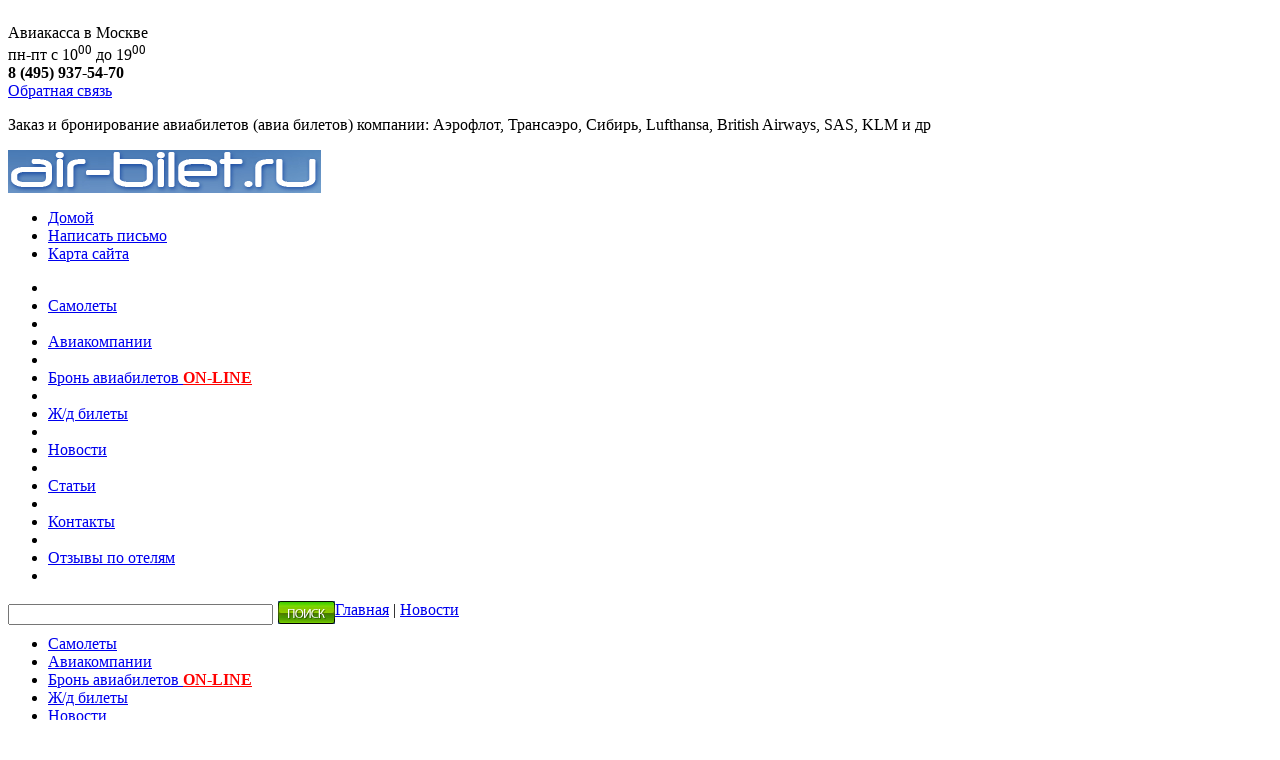

--- FILE ---
content_type: text/html; charset=WINDOWS-1251
request_url: http://www.air-bilet.ru/news.phtml?id=8586
body_size: 3709
content:
<!DOCTYPE html PUBLIC "-//W3C//DTD XHTML 1.0 Transitional//EN" "http://www.w3.org/TR/xhtml1/DTD/xhtml1-transitional.dtd">
<html xmlns="http://www.w3.org/1999/xhtml">
<head>
<title>Новости | Заказ и бронирование авиабилетов онлайн</title>
<meta name="keywords" content="">
<meta http-equiv="Content-Type" content="text/html; charset=windows-1251" />
<meta content="7 days" name=revisit>
<meta content="7 days" name=revisit-after>
<meta content=yes name=allow-search>
<meta content="index, all" name=robots>
<meta content="Russian, English" name=other.language>
<meta content="http://www.air-bilet.ru" name="home_url">
<meta content="2009 (c) FinS" name=Copyright>
<meta content="Global" name="distribution">
<meta content="" name="classification">
<script src="https://captcha-api.yandex.ru/captcha.js" defer></script>

<link href="/inc/style2.css" rel="stylesheet" type="text/css" />
</head>

<body>

<div style="min-width: 1000px;">
	<table id="all_content" align="center" cellpadding="0" cellspacing="0" height="100%">
		<tr>
			<td id="corners"></td>
			<td valign="top" style="min-width: 800px;">
	
				<div id="logo">
					<div id="phone">
						<div>
							<p>
								Авиакасса в Москве<br/>
								пн-пт с 10<sup>00</sup> до 19<sup>00</sup><br/>
								<b>8 (495) 937-54-70</b><br/>
								<a href="/callback.phtml">Обратная связь</a><br/>
											
							</p>
						</div>
					</div>
					
					<div style="margin-right:200px;">
<p class="small">Заказ и бронирование авиабилетов (авиа билетов) компании: Аэрофлот, Трансаэро, Сибирь, Lufthansa, Вritish Airways, SAS, KLM и др</p>
<a href="/"><img src="img/logo.gif" border=0 width=313 height=43></a>
					</div>
				</div>

				<div id="home_mail_map">
				
						<ul id="ul_home_mail_map">
							<li id="home"><a href="/" >Домой</a></li>
							<li id="mail"><a href="/feedback.phtml" >Написать письмо</a></li>
							<li id="map"><a href="/map.phtml" >Карта сайта</a></li>
						</ul>
				
				</div>

				<div id="town_content" >
				
						<i class="cor tl"></i>
						<i class="cor tr"></i>
					<div style="margin: 0 0 0 50px; padding: 0; font-size: 8pt;"></div>
				</div>
				<div id="main_menu">
					<ul id="nav"><li id="line"></li><li><a href="/aircraft.phtml" >Самолеты</a></li><li id="line"></li><li><a href="/aviacompany.phtml" >Авиакомпании</a></li><li id="line"></li><li><a href="/etickets.phtml" >Бронь авиабилетов <FONT COLOR=RED><B>ON-LINE</B></FONT></a></li><li id="line"></li><li><a href="/train.phtml" >Ж/д билеты</a></li><li id="line"></li><li id="on"><a href="/news.phtml" >Новости</a></li><li id="line"></li><li><a href="/aviaarticles.phtml" >Статьи</a></li><li id="line"></li><li><a href="/contacts.phtml" >Контакты</a></li><li id="line"></li><li><a href="/hotelsgost.phtml" >Отзывы по отелям</a></li><li id="line"></li></ul>
				</div>
				<div id="kroxa">
					<div id="search">
						<form action="/search.phtml" id="cse-search-box">
							<div style="float:left; margin-top: 3px;margin-right: 5px">
								<input type="text" name="q" size="31"  class="top_txt" />
							</div>
							<div style="float:left;">
								<input name="sa" type="image" src="img/button_search.png" style="border: 0;"/>
							</div>
							<input type="hidden" name="cx" value="partner-pub-5769480789815292:4nwf8ljjjmm" />
							<input type="hidden" name="cof" value="FORID:11" />
							<input type="hidden" name="ie" value="windows-1251" />
						</form>
					</div>
					<div style="margin-right: 300px">
						<p><a href="/" class=kroxa>Главная</a> | <a href="news.phtml" class=kroxa>Новости</a> </p>	
					</div>
				</div>

				<div id="content">
					<div id="left_part">
						<div id="navigation">
							<div>
							<ul id="left_nav"><li><a href="/aircraft.phtml" >Самолеты</a></li><li><a href="/aviacompany.phtml" >Авиакомпании</a></li><li><a href="/etickets.phtml" >Бронь авиабилетов <FONT COLOR=RED><B>ON-LINE</B></FONT></a></li><li><a href="/train.phtml" >Ж/д билеты</a></li><li id="on"><a href="/news.phtml" >Новости</a></li><li><a href="/aviaarticles.phtml" >Статьи</a></li><li><a href="/contacts.phtml" >Контакты</a></li><li><a href="/hotelsgost.phtml" >Отзывы по отелям</a></li></ul>
							</div>
						</div>
<div class=spfns><!--3a9f6b4e--><!--3a9f6b4e--></div>

						<div id="information">
<noindex>							<h2>Справочные телефоны</h2><hr>
							<div>
								<table border=0>
								<tr><td>Домодедово:</td><td><b>(495) 933-66-66</b></td></tr>
								<tr><td>Шереметьево1:</td><td><b>(495) 956-46-66</b></td></tr>
								<tr><td>Шереметьево2:</td><td><b>(495) 232-65-65</b></td></tr>
								<tr><td>Внуково:</td><td><b>(495) 436-28-13</b></td></tr>
								<tr><td>Быково:</td><td><b>(495) 558-47-38 </b></td></tr>
								<tr><td>Пулково:</td><td><b>(495) 995-20-25</b></td></tr>
								<tr><td>Кольцово:</td><td><b>(343) 224-23-67</b></td></tr>
								<tr><td>Толмачево:</td><td><b>(3832) 169-230</b></td></tr>
								<tr><td>Красноярск:</td><td><b>(3912) 555-999</b></td></tr>
								<tr><td colspan=2><img src="t.gif" width=1 height=7></td></tr>
								<tr><td>Аэрофлот:</td><td><b>(495) 223-55-55</b></td></tr>
								<tr><td>Трансаэро:</td><td><b>(495) 788-80-80</b></td></tr>
								<tr><td>S7 (Сибирь):</td><td><b>(495) 777-99-99</b></td></tr>
								</table>
							</div>
</noindex>
						</div>
<div class=spfns></div>
<div id="leftblok"></div>

					</div>
<div id="right_part">
<div id="information" style="height: 440px;"><h2>Дешевые авиабилеты</h2><hr>
<div><p>электронные авиабилеты - это:
<br><b>- просто</b> задаете города и даты и выбираете подходящий вариант
<br><b>- быстро</b> забронировать и оплатить не отходя от компьютера
<br><b>- удобно</b> забронировать и получить билет в любое время суток
<br><b>- дешево</b>, потому что не переплачиваете никаких допкомиссий авиакассе
<center><b><font color=red>Ну что? Попробуем?</font></b>
<table border=0><tr><td width=170 height=170 align=center valign=middle bgcolor=#dadada><a href="/etickets.phtml"><img src="http://www.arm-avia.ru/ban_davs.gif" width=129 height=127 border=0 alt="Бронирование авиабилетов онлайн"></a></td></tr></table>
</center>
<p><a href="/etickets.phtml">подробнее...</a></p></div></div>
<div class=spfns>  <!--23986--></div>
<div id="navigation"><div style="padding: 0 0 40px 0;" align=center><span style="padding: 0 0 0 39px;"></span></div></div>
<div class=spfns></div>
					</div>
					<div id="center_part">
<h1>Новости</h1>
<!-- /fields0 -->
<h2 class=subheadblue>Eastok Avia: историческое направление с новым партнером.</h2><b>18.12.2009</b><P><font class="nh">Eastok Avia: историческое направление с новым партнером</font><br />
<p align="justify"><u>Московский международный аэропорт &quot;Домодедово&quot;</u>, 16 декабря 2009 года</p>
<div style="text-align: justify;">Московский аэропорт Домодедово продолжает активно развивать авиасообщение с Республикой Кыргызстан.</div>
<div style="text-align: justify;">&nbsp;</div>
<div style="text-align: justify;">Аэропорты Бишкек и Домодедово связывают узы продолжительного сотрудничества, поэтому мы рады сообщить о новом партнере &ndash; кыргызской авиакомпании Eastok Avia. <br />
<br />
Начиная с 16 декабря 2009 года, Eastok Avia будет выполнять утренние рейсы из Домодедово по маршруту Бишкек &ndash; Москва &ndash; Бишкек два раза в неделю (по средам и пятницам). Полеты будут выполняться на комфортабельных лайнерах Boeing 737. <br />
<br />
Рейс выполняется по следующему расписанию:</div>
<p>
<table cellpadding="0" border="0">
    <tbody>
        <tr>
            <td>
            <table cellpadding="0" border="0">
                <tbody>
                    <tr>
                        <td>
                        <div style="text-align: justify;">ОИ 715</div>
                        </td>
                        <td>
                        <div style="text-align: justify;">Бишкек (Манас) (08.05) - Домодедово (09.35)</div>
                        </td>
                    </tr>
                    <tr>
                        <td>
                        <div style="text-align: justify;">ОИ 716</div>
                        </td>
                        <td>
                        <div style="text-align: justify;">Домодедово (11.15) &ndash; Бишкек (Манас) (18.35)</div>
                        </td>
                    </tr>
                </tbody>
            </table>
            </td>
        </tr>
    </tbody>
</table>
</p>
<div style="text-align: justify;">Время местное</div>
<div style="text-align: justify;"><br />
Авиакомпания Eastok Avia, чей авиапарк состоит в основном из воздушных судов производства корпорации Boeing, была создана в 2007 году, и в настоящее время выполняет полеты как по внутренним воздушным линиям Республики Кыргызстан, так и в Россию. <br />
<br />
Аэропорт Домодедово &ndash; крупнейший аэропорт России и Восточной Европы, лидер пассажирских перевозок среди аэропортов России, его доля в общем пассажиропотоке московского авиационного узла составляет 45,6% (по итогам 11 месяцев 2009 г.). В 2008 году аэропорт Домодедово обслужил 20,4 миллиона пассажиров. <br />
<br />
В 2009 году партнерами Московского аэропорта Домодедово стали такие авиакомпании, как United Airlines, TAP, Turkish Airlines, Nord Star, Nouvelair, и др. На сегодняшний день из Домодедово совершают полеты 80 перевозчиков по 220 направлениям по всему миру. Среди них 34 иностранные авиакомпании, 30 - российские, 16 &ndash; из стран СНГ. Маршрутная сеть авиакомпаний-партнеров аэропорта Домодедово уникальна относительно Московского авиационного узла: полеты по 94-м направлениям совершаются только из Домодедово.</div><p><a href="?all=1">Все новости (архив)</a>
<!-- /fields2 -->
					</div>
				</div>
			</td>
			<td id="corners"></td>
		</tr>
	</table>

			<div id="bottom_part">
				<p>Air-bilet.ru © 2009-11. г. Телефон: 8 (495) 937-54-70<br> </p>
			</div>
</div>
</body>
</html>
